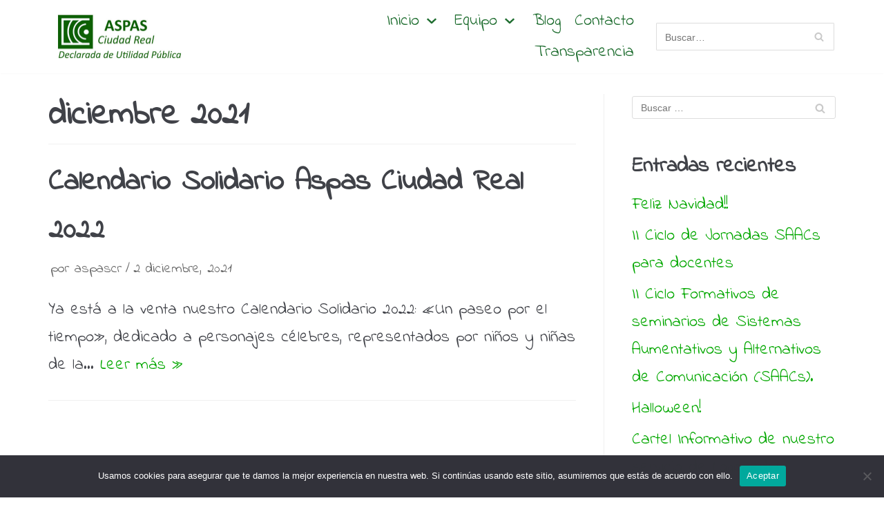

--- FILE ---
content_type: text/css
request_url: http://aspascr.org/wp-content/themes/neve/style.min.css?ver=2.7.4
body_size: 47812
content:
@charset "UTF-8";.btn,.button,.wp-block-button a,button,input[type=button],input[type=submit]{font-size:.8em;font-weight:600;padding:8px 12px;transition:all .15s ease-in-out;text-align:center;vertical-align:middle;border:1px solid transparent;border-radius:3px;text-transform:uppercase;cursor:pointer;line-height:normal;font-family:inherit}.btn:hover,.button:hover,.wp-block-button a:hover,button:hover,input:hover[type=button],input:hover[type=submit]{text-decoration:none;opacity:.9}#comments input[type=submit],.button.button-secondary,.wp-block-button.is-style-outline .wp-block-button__link,.wp-block-button.is-style-secondary .wp-block-button__link{border:1px solid;background-color:transparent;font-weight:600;color:#676767}#comments input:hover[type=submit],.button.button-secondary:hover,.wp-block-button.is-style-outline .wp-block-button__link:hover,.wp-block-button.is-style-secondary .wp-block-button__link:hover{background:0 0}.btn,.button.button-primary,button,input[type=button],input[type=submit]{background-color:#0366d6;color:#fff}.btn:hover,.button.button-primary:hover,button:hover,input:hover[type=button],input:hover[type=submit]{text-decoration:none;background-color:#0366d6;color:#fff;opacity:.9}.nv-html-content p,blockquote,body,dd,dl,dt,fieldset,figure,h1,h2,h3,h4,h5,h6,hr,html,iframe,legend,li,ol,p,pre,textarea,ul{margin:0;padding:0}h1,h2,h3,h4,h5,h6{font-size:100%;font-weight:400}ul{list-style:none}button,input,select,textarea{margin:0}html{box-sizing:border-box;-ms-overflow-style:scrollbar}*,:after,:before{box-sizing:border-box;-webkit-box-sizing:border-box}audio,embed,img,object,video{height:auto;max-width:100%}iframe{border:0;max-width:100%}table{border-collapse:collapse;border-spacing:0}td,th{padding:0;text-align:left}abbr,acronym{text-decoration:none}mark{background-color:transparent}.container{width:100%;padding-right:15px;padding-left:15px;margin-right:auto;margin-left:auto}.w-100{width:100%}.container-fluid{width:100%;margin-right:auto;margin-left:auto}.container-fluid>div{margin:0 -15px}body.nv-empty-sidebar{width:100%;max-width:100vw;padding:0;margin:auto}.row{display:flex;flex-wrap:wrap;margin-right:-15px;margin-left:-15px}.col,.col-1,.col-10,.col-11,.col-12,.col-2,.col-3,.col-4,.col-5,.col-6,.col-7,.col-8,.col-9,.col-auto,.col-md,.col-md-1,.col-md-10,.col-md-11,.col-md-12,.col-md-2,.col-md-3,.col-md-4,.col-md-5,.col-md-6,.col-md-7,.col-md-8,.col-md-9,.col-md-auto,.col-sm,.col-sm-1,.col-sm-10,.col-sm-11,.col-sm-12,.col-sm-2,.col-sm-3,.col-sm-4,.col-sm-5,.col-sm-6,.col-sm-7,.col-sm-8,.col-sm-9,.col-sm-auto{position:relative;width:100%;min-height:1px;padding-right:15px;padding-left:15px}.col{flex-basis:auto;flex-grow:1;max-width:100%;margin-left:auto;margin-right:auto}.col-auto{flex:0 0 auto;width:auto;max-width:none}.col-1{flex:0 0 8.3333333333%;max-width:8.3333333333%}.col-2{flex:0 0 16.6666666667%;max-width:16.6666666667%}.col-3{flex:0 0 25%;max-width:25%}.col-4{flex:0 0 33.3333333333%;max-width:33.3333333333%}.col-5{flex:0 0 41.6666666667%;max-width:41.6666666667%}.col-6{flex:0 0 50%;max-width:50%}.col-7{flex:0 0 58.3333333333%;max-width:58.3333333333%}.col-8{flex:0 0 66.6666666667%;max-width:66.6666666667%}.col-9{flex:0 0 75%;max-width:75%}.col-10{flex:0 0 83.3333333333%;max-width:83.3333333333%}.col-11{flex:0 0 91.6666666667%;max-width:91.6666666667%}.col-12{flex:0 0 100%;max-width:100%}.offset-1{margin-left:8.3333333333%}.offset-2{margin-left:16.6666666667%}.offset-3{margin-left:25%}.offset-4{margin-left:33.3333333333%}.offset-5{margin-left:41.6666666667%}.offset-6{margin-left:50%}.offset-7{margin-left:58.3333333333%}.offset-8{margin-left:66.6666666667%}.offset-9{margin-left:75%}.offset-10{margin-left:83.3333333333%}.offset-11{margin-left:91.6666666667%}html{font-size:100%;overflow-x:hidden;-webkit-tap-highlight-color:transparent;-webkit-font-smoothing:antialiased;-moz-osx-font-smoothing:grayscale}body{font-family:Graphik,-apple-system,BlinkMacSystemFont,Segoe UI,Helvetica,Arial,sans-serif;color:#404248;line-height:1.68421;overflow-x:hidden;direction:ltr;background-color:#fff}h1,h2,h3,h4,h5,h6{text-transform:none;letter-spacing:0;font-family:Graphik,-apple-system,BlinkMacSystemFont,Segoe UI,Helvetica,Arial,sans-serif;line-height:1.68421;margin-bottom:.8rem;font-weight:600}p{margin-bottom:20px}a{cursor:pointer;color:#0366d6;text-decoration:none}a:focus,a:hover{text-decoration:underline;color:#0366d6}.screen-reader-text{display:none}ins{text-decoration:none}body{font-size:16px}h1{font-size:1.5em}h2{font-size:1.3em}h3{font-size:1.1em}h4{font-size:1em}h5{font-size:.75em}h6{font-size:.75em}.show-on-focus{position:absolute;width:1px;height:1px;margin:0;overflow:hidden;clip:rect(1px,1px,1px,1px);top:0;left:0}.show-on-focus:focus{z-index:20;width:auto;height:auto;clip:auto}a.neve-skip-link{background-color:#24292e;color:#fff;padding:10px 20px}a.neve-skip-link:focus{color:#fff}.admin-bar a.neve-skip-link{top:32px}.nv-comment-content a,.nv-content-wrap a:not(.button):not(.wp-block-file__button){text-decoration:underline}.nv-comment-content a:hover,.nv-content-wrap a:not(.button):not(.wp-block-file__button):hover{text-decoration:none}.comments-area a,.nv-comment-content .edit-reply a{text-decoration:none}.comments-area a:hover,.nv-comment-content .edit-reply a:hover{text-decoration:underline}.nv-icon{fill:currentColor}.nv-search{display:flex}.cart-icon-wrapper{display:flex;align-items:flex-end}.alignfull{width:100vw;max-width:100vw;margin-left:calc(50% - 50vw);padding:0 15px}.alignwide{width:70vw;max-width:70vw;margin-left:calc(50% - 35vw)}body.nv-sidebar-left .alignfull,body.nv-sidebar-left .alignwide,body.nv-sidebar-right .alignfull,body.nv-sidebar-right .alignwide{max-width:100%;margin-left:auto}.has-neve-body-font-size{font-size:1.5em}.has-neve-h-1-font-size{font-size:1.3em}.has-neve-h-2-font-size{font-size:1.1em}.has-neve-h-3-font-size{font-size:1em}.has-neve-h-4-font-size{font-size:.75em}.has-neve-h-5-font-size{font-size:.75em}blockquote.wp-block-quote.is-style-large p{font-size:1.75em}blockquote.wp-block-quote.is-style-large cite{font-size:.95em}.wp-block-pullquote blockquote{margin:1em auto}.wp-block-pullquote blockquote p{font-size:2em;margin-bottom:20px}.wp-block-pullquote blockquote::after,.wp-block-pullquote blockquote::before{display:none}.wp-block-pullquote blockquote cite{font-size:.85em}.wp-block-pullquote.is-style-solid-color blockquote p{font-size:2em}.wp-block-pullquote:not(.is-style-solid-color){border-top:4px solid;border-bottom:4px solid}.wp-block-pullquote:not(.is-style-solid-color) blockquote cite{text-transform:uppercase}.wp-block-table{width:100%}.wp-block-separator{display:block;margin:40px auto;width:100px;border:none;background-color:#8f98a1;height:2px}.wp-block-separator.is-style-wide{height:1px}.wp-block-separator.is-style-dots{height:auto}.wp-block-separator.is-style-dots,.wp-block-separator.is-style-wide{width:100%}.wp-block-verse{background-color:inherit;font-family:inherit;font-size:inherit;font-style:italic;border:unset}.wp-block-code code{background-color:inherit}.wp-block-button a{text-decoration:none!important}.nv-content-wrap ul.blocks-gallery-grid{padding:0}.has-white-color{color:#fff!important}.has-black-color{color:#000!important}.has-white-background-color{background-color:#fff!important}.has-black-background-color{background-color:#000!important}.hidden-on-mobile{display:none}.hidden-on-tablet{display:initial}.show-on-desktop{display:none}.nv-top-bar a{font-weight:500}.site-logo{align-items:center;display:flex;padding:10px 0}.site-logo amp-img img{max-height:60px}.site-logo .brand{display:flex;flex-direction:column;justify-content:center}.site-logo .title-with-logo{display:flex;flex-direction:row;align-items:center}.site-logo .title-with-logo>div:first-child,.site-logo .title-with-logo>img:first-child{margin-right:10px}.site-logo h1,.site-logo p{font-family:inherit;font-size:1.25em;margin-bottom:0;font-weight:600}.site-logo small{width:100%;display:block}.site-logo a{color:#404248;display:inline}.site-logo a:hover{color:#404248;text-decoration:none;opacity:.9}.nv-navbar{background-color:#fff}.primary-menu-ul{overflow-y:auto;transition:all .3s ease;margin-bottom:0}.primary-menu-ul a{color:#404248;width:100%;display:flex;align-items:center;position:relative}.primary-menu-ul li{cursor:pointer;width:100%;display:block;position:relative}.primary-menu-ul li a .nv-icon svg{fill:currentColor}.primary-menu-ul .amp-caret-wrap{z-index:1000;right:0;position:absolute;top:5px}.primary-menu-ul .amp-caret-wrap svg{fill:currentColor;width:1em}.primary-menu-ul .amp-desktop-caret-wrap{display:none}.navbar-toggle-wrapper,.site-logo{flex:1 auto}.navbar-toggle-wrapper{justify-content:flex-end;display:flex}.primary-menu-ul .sub-menu{max-height:0;overflow:hidden;padding-left:20px;transition:all .3s ease;border-left:1px solid #f0f0f0}.primary-menu-ul .caret-wrap.dropdown-open+.sub-menu,.primary-menu-ul .dropdown-open.sub-menu{max-height:2000px;transition:all .3s ease;opacity:1;visibility:visible}.nv-nav-wrap{min-height:1px;display:flex;flex-direction:column;justify-content:space-between}.caret{padding:5px;display:flex;align-items:center}.caret svg{fill:currentColor}.dropdown-open.caret-wrap>.caret svg{transform:rotate(-180deg)}.caret-wrap{border-color:transparent;margin-left:auto}ul[id^=nv-primary-navigation] .current-menu-item>a{color:#0366d6}ul[id^=nv-primary-navigation] i{font-size:inherit;line-height:inherit;width:20px}.nv-search-icon-component{display:flex}.hfg-item-last:not(.hfg-item-first) .menu-item-nav-search.minimal .nv-nav-search{left:unset;right:0}.primary-menu-ul li.menu-item-nav-search{display:flex;align-items:center}.menu-item-nav-search{flex-grow:0}.menu-item-nav-search .search-form input[type=submit]:hover{background-color:transparent}.menu-item-nav-search .close-responsive-search{background-color:transparent!important;border:none!important}.menu-item-nav-search .close-responsive-search svg{min-width:25px;min-height:25px}.menu-item-nav-search.minimal{position:relative}.menu-item-nav-search.minimal .nv-nav-search{right:auto;left:0;top:100%}.menu-item-nav-search.floating .nv-nav-search{position:fixed;top:-100%;left:0;display:flex;align-items:center}.menu-item-nav-search.floating .nv-search-icon-wrap{display:none}.menu-item-nav-search.floating .form-wrap{flex-grow:1;margin-right:20px}.menu-item-nav-search.floating .form-wrap form{width:100%}.menu-item-nav-search.floating .close-responsive-search{display:flex;align-items:center}.menu-item-nav-search.floating.active .nv-nav-search{top:0}.menu-item-nav-search.floating .search-form input[type=search]{width:100%}.menu-item-nav-search.canvas .nv-nav-search{position:fixed;top:0;bottom:0;width:100%;display:flex;justify-content:center;align-items:center;background-color:#fff}.menu-item-nav-search.canvas .nv-nav-search .close-container{position:absolute;top:60px;text-align:right}.menu-item-nav-search.canvas .nv-nav-search .search-submit{display:block}.menu-item-nav-search.canvas .nv-nav-search .form-wrap{position:absolute}.menu-item-nav-search.canvas .nv-nav-search form{position:relative}.menu-item-nav-search.canvas .nv-nav-search form input[type=search]{width:100%}.menu-item-nav-search{cursor:pointer;outline:0}.menu-item-nav-search>a{display:flex;align-items:center}.nv-nav-search{visibility:hidden;opacity:0;transition:all .3s ease;position:absolute;right:0;width:auto;background:#fff;padding:10px 20px;border-top:1px solid #f0f0f0;cursor:default;z-index:100;-webkit-box-shadow:0 2px 5px rgba(0,0,0,.1);-moz-box-shadow:0 2px 5px rgba(0,0,0,.1);box-shadow:0 2px 5px rgba(0,0,0,.1)}.menu-item-nav-search.active .nv-nav-search{opacity:1;visibility:visible}.nv-nav-search form{display:block}.nv-nav-search form label{display:inline;margin:0}.nv-nav-search form label input{width:200px;margin:0}.nav-clickaway-overlay{position:fixed;width:100%;left:0;right:0;top:0;z-index:90;height:100vh}.nv-nav-wrap .neve-mega-menu>.sub-menu{cursor:default}.nv-nav-wrap .neve-mega-menu>.sub-menu>.sub-menu{opacity:1;visibility:visible;cursor:default}.nv-nav-wrap .neve-mega-menu .sub-menu .sub-menu{max-height:none}.nv-nav-wrap .neve-mega-menu .neve-mm-col{text-align:left;cursor:default}.nv-nav-wrap .neve-mega-menu .neve-mm-col .sub-menu{border:none;padding-left:0}.nv-nav-wrap .neve-mega-menu .neve-mm-col .sub-menu .sub-menu{left:0;top:100%}.nv-nav-wrap .neve-mega-menu .neve-mm-col .sub-menu .sub-menu li{padding:0 12px;border-bottom:1px solid #f0f0f0!important}.nv-nav-wrap .neve-mega-menu .neve-mm-heading{opacity:.75;font-size:1.1em;cursor:default}.nv-nav-wrap .neve-mega-menu .neve-mm-heading a,.nv-nav-wrap .neve-mega-menu .neve-mm-heading span{font-weight:700;text-transform:uppercase;display:flex;align-items:center}.nv-nav-wrap .neve-mega-menu .neve-mm-heading i{margin-right:10px}.nv-nav-wrap .neve-mega-menu a{display:flex;align-items:center}.nv-nav-wrap .neve-mega-menu a i{margin-right:10px}.nv-nav-wrap .neve-mega-menu .neve-mm-divider{height:1px;margin:10px auto;width:100%;background-color:#c9c9c9;padding:0;cursor:default}.nv-nav-wrap .neve-mega-menu .neve-mm-description{text-align:left;justify-content:flex-start}.neve-mm-description{font-size:.8em;padding:0 0 7px;opacity:.9;width:100%;display:flex;text-align:center}footer{background-color:#fff}.footer-menu{display:flex;flex-wrap:wrap;justify-content:center}.hfg-item-center .footer-menu li:not(:last-child),.hfg-item-left .footer-menu li:not(:last-child){margin-right:20px}.hfg-item-right .footer-menu li:not(:first-child){margin-left:20px}.wrapper{display:flex;min-height:100vh;flex-direction:column}body>.wrapper:not(.et-fb-iframe-ancestor){overflow:hidden}.neve-main{flex:1 auto;min-height:1px}.archive-container{padding-top:20px}.nv-page-title-wrap.nv-big-title .nv-page-title{padding-bottom:10px;border-bottom:1px solid #f0f0f0;margin-bottom:20px}.nv-page-title-wrap.nv-big-title .nv-page-title h1{line-height:1.3em;margin-bottom:0}.nv-page-title-wrap.nv-big-title .nv-page-title h1+p{margin-bottom:0}.nv-content-none-wrap{margin-bottom:60px}input[type=color],input[type=date],input[type=datetime-local],input[type=datetime],input[type=email],input[type=month],input[type=number],input[type=password],input[type=search],input[type=tel],input[type=text],input[type=time],input[type=url],input[type=week],textarea{display:inline-block;font-size:14px;padding:7px 12px;background-color:transparent;color:#333;border:1px solid #ddd;border-radius:3px;transition:all .3s ease;-webkit-appearance:none;-moz-appearance:none;appearance:none}input[type=color],select{display:inline-block;font-size:14px;padding:7px 12px;background-color:transparent;color:#333;border:1px solid #ddd;border-radius:3px;transition:all .3s ease}button,input,select,textarea{line-height:inherit;-webkit-box-sizing:border-box;-moz-box-sizing:border-box;box-sizing:border-box}select{height:35px}label{display:inline-block;margin-bottom:10px}fieldset{border:0;margin:20px 0}fieldset legend{font-size:.9em;margin-bottom:10px}fieldset input[type=password],fieldset input[type=search],fieldset input[type=text],fieldset textarea{width:100%}.nv-seach-form-wrap{width:100%;border-top:1px solid #f0f0f0;padding-top:20px;display:flex;align-items:center;justify-content:center}.nv-seach-form-wrap .search-form{display:inline-block}.nv-seach-form-wrap .search-form input[type=submit]{margin-left:10px}.search-form label{margin-bottom:0}.search-form,.woocommerce-product-search{position:relative}.search-form label,.woocommerce-product-search label{display:inline}.search-form .nv-search-icon-wrap,.woocommerce-product-search .nv-search-icon-wrap{position:absolute;top:0;right:0;height:100%;width:45px;min-width:45px;z-index:3;cursor:pointer;pointer-events:none;color:#c9c9c9;display:flex;align-items:center;justify-content:center;line-height:0}.search-form .nv-search-icon-wrap .nv-icon svg,.woocommerce-product-search .nv-search-icon-wrap .nv-icon svg{fill:#c9c9c9}.search-form input[type=search],.woocommerce-product-search input[type=search]{width:100%;padding:8px 45px 7px 12px}.search-form button[type=submit],.search-form input[type=submit],.woocommerce-product-search button[type=submit],.woocommerce-product-search input[type=submit]{top:0;right:0;bottom:0;position:absolute;color:transparent;background:0 0;z-index:2;min-width:45px;width:45px;border:0;padding:8px 12px 7px;border-radius:0}.search-form button[type=submit]:hover,.search-form input[type=submit]:hover,.woocommerce-product-search button[type=submit]:hover,.woocommerce-product-search input[type=submit]:hover{background-color:#eee}.nv-nav-search .search-form input[type=search]{width:200px}.nv-meta-list{padding-bottom:10px;width:100%}.nv-meta-list li{display:inline;color:#676767;font-size:.85em}.nv-meta-list li:not(:last-child):after{content:'/';padding:0 5px;color:#676767}.nv-meta-list a,.nv-meta-list a:hover{color:#676767}.nv-meta-list .posted-on .updated{display:none}.nv-meta-list .meta.author .photo{width:20px;height:20px;border-radius:50%;transform:translateY(30%)}.nv-meta-list .meta.author .author-name{margin-left:3px}.entry-title{word-wrap:break-word}.entry-title a{color:#404248}.entry-title a:focus,.entry-title a:hover{opacity:.9;color:#404248}.nv-shadow-1 .nv-post-thumbnail-wrap{box-shadow:0 1px 3px -2px rgba(0,0,0,.12),0 1px 2px rgba(0,0,0,.1)}.nv-shadow-2 .nv-post-thumbnail-wrap{box-shadow:0 3px 6px -5px rgba(0,0,0,.1),0 4px 8px rgba(0,0,0,.1)}.nv-shadow-3 .nv-post-thumbnail-wrap{box-shadow:0 10px 20px rgba(0,0,0,.1),0 4px 8px rgba(0,0,0,.1)}.nv-shadow-4 .nv-post-thumbnail-wrap{box-shadow:0 14px 28px rgba(0,0,0,.12),0 10px 10px rgba(0,0,0,.12)}.nv-shadow-5 .nv-post-thumbnail-wrap{box-shadow:0 16px 38px -12px rgba(0,0,0,.56),0 4px 25px 0 rgba(0,0,0,.12),0 8px 10px -5px rgba(0,0,0,.2)}.nv-post-thumbnail-wrap amp-img{display:inline-block}.nv-post-thumbnail-wrap a{transition:all .3s ease}.nv-post-thumbnail-wrap a:hover{opacity:.95}.nv-post-thumbnail-wrap img{height:auto}.posts-wrapper>article{margin-bottom:30px}.layout-grid .content>.blog-entry-title{margin-bottom:0}.blog-entry-title{word-wrap:break-word}.article-content-col{width:100%}.article-content-col .content{width:100%;padding-bottom:30px;border-bottom:1px solid #f0f0f0;display:flex;flex-direction:column}.article-content-col .content .button{display:inline-block;align-self:flex-start}.bypostauthor{display:block}.nv-index-posts .posts-wrapper{display:flex;flex-wrap:wrap;box-sizing:content-box}.nv-index-posts .page-numbers{display:flex;flex-wrap:wrap;padding-left:0;list-style-type:none;justify-content:center;margin:10px auto}.nv-index-posts .page-numbers>li:not(:last-child){padding-right:10px}.nv-index-posts .page-numbers>li:not(:first-child){padding-left:10px}.layout-grid .content>*{margin:0 0 10px}.layout-grid .content>:last-child{margin-bottom:0}.layout-grid .content>:first-child{margin-top:0}.layout-grid .content>.nv-meta-list{margin-top:0}.layout-grid .content .excerpt-wrap>:last-child{margin-bottom:0}.nv-non-grid-article .non-grid-content{display:flex;flex-direction:column}.nv-non-grid-article .non-grid-content>*{margin:0 0 10px}.nv-non-grid-article .non-grid-content>:last-child{margin-bottom:0}.nv-non-grid-article .non-grid-content>.nv-meta-list{margin-top:0}.nv-non-grid-article .non-grid-content .blog-entry-title{margin-bottom:0}article{word-break:break-word}.sticky{display:inherit}.nv-loader{height:50px;width:50px;border-radius:50%;border:2px solid #0366d6;border-left:1px solid transparent!important;-webkit-animation:spin 1s ease infinite;-moz-animation:spin 1s ease infinite;animation:spin 1s ease infinite;margin:0 auto;display:none}@-moz-keyframes spin{100%{-moz-transform:rotate(360deg)}}@-webkit-keyframes spin{100%{-webkit-transform:rotate(360deg)}}@keyframes spin{100%{-webkit-transform:rotate(360deg);transform:rotate(360deg)}}.layout-grid>.article-content-col,.layout-grid>.article-content-col .content{height:100%}.layout-alternative,.layout-default{display:flex;align-items:flex-end}.layout-alternative .nv-post-thumbnail-wrap,.layout-default .nv-post-thumbnail-wrap{margin-bottom:10px}.page .nv-page-title-wrap{margin-top:30px}.page .nv-sidebar-wrap,.single .nv-sidebar-wrap{margin-top:30px}.nv-single-post-wrap .entry-header,.nv-single-post-wrap .nv-content-wrap,.nv-single-post-wrap .nv-post-navigation,.nv-single-post-wrap .nv-tags-list,.nv-single-post-wrap .nv-thumb-wrap{margin-bottom:20px}.nv-single-post-wrap .entry-header:first-child,.nv-single-post-wrap .nv-content-wrap:first-child,.nv-single-post-wrap .nv-post-navigation:first-child,.nv-single-post-wrap .nv-tags-list:first-child,.nv-single-post-wrap .nv-thumb-wrap:first-child{margin-top:30px}.single-post-container .title{margin-bottom:0}.attachment-neve-blog{display:flex}.nv-post-navigation{display:flex;justify-content:space-between}.nv-post-navigation .next a:hover,.nv-post-navigation .previous a:hover{text-decoration:none}.nv-post-navigation .next a:hover span:not(.nav-direction),.nv-post-navigation .previous a:hover span:not(.nav-direction){text-decoration:underline}.nv-post-navigation .next .nav-direction,.nv-post-navigation .previous .nav-direction{color:#676767;display:flex;flex-direction:column;font-size:.8em;text-transform:uppercase}.nv-post-navigation .next{margin-left:auto;text-align:right}.post-pages-links{display:flex;list-style-type:none}.post-pages-links>a:not(:last-child) span,.post-pages-links>span{padding-right:20px}.post-password-form{margin-bottom:40px;text-align:center}.post-password-form input[type=submit]{height:39px;margin-left:10px}.post-password-form label{margin-bottom:0}.post-password-form p{display:flex;justify-content:center;align-items:center}.post-password-form label>input{margin-left:10px}.nv-tags-list{font-size:.85em}.nv-tags-list span{margin-right:10px}.nv-tags-list a{display:inline-block;padding:2px 10px;transition:all .3s ease;border-radius:3px;margin-bottom:10px;margin-right:10px;border:1px solid #0366d6;color:#0366d6}.nv-tags-list a:hover{background:#0366d6;border-color:#0366d6;color:#fff}#comments{border-top:1px solid #f0f0f0;margin-top:10px}#comments ol{list-style:none}#comments ol>ol{padding-left:10px}#comments .nv-content-wrap ol{list-style-type:decimal}#comments .nv-comments-list>li{padding:10px 0 0}#comments .children>li{margin-top:20px;padding-top:20px}#comments .edit-reply{margin-top:20px;display:flex;justify-content:space-between;font-size:.85em}#comments .edit-reply .nv-reply-link{margin-left:auto}.nv-comments-list{padding-bottom:20px}.nv-comments-title-wrap{margin:40px 0 60px}.nv-comment-article{padding-bottom:20px;border-bottom:1px solid #f0f0f0}.nv-comment-header{display:flex;align-items:center;text-transform:none;font-style:normal;font-size:.85em;margin-bottom:20px}.nv-comment-header .comment-author{display:flex;flex-direction:column}.nv-comment-avatar{margin-right:20px}.nv-comment-avatar>img{float:left;border-radius:50%}.comment-author .author{font-weight:700;text-transform:uppercase}#comments input:not([type=submit]):not([type=checkbox]){width:100%}#comments textarea{width:100%;max-width:100%;min-width:100%}#comments .comment-respond{margin:40px 0}#comments .comment-reply-title{margin-bottom:5px}#comments .comment-reply-title small{float:right}.comment-form{display:grid;grid-column-gap:20px;grid-row-gap:20px}.comment-form>p:not(.comment-notes){margin-bottom:0}.comment-form label{margin-bottom:10px;display:inline-block}.comment-form .form-submit{margin-top:10px}.pingback{border-bottom:1px solid #f0f0f0}.pingback .edit-link{display:block;font-size:.85em;margin-top:20px}.comment-form-cookies-consent{display:flex;align-items:center}.comment-form-cookies-consent input{margin-right:10px}.comment-form-cookies-consent label{margin-bottom:0}.nv-iframe-embed{position:relative;padding-bottom:56.25%;padding-top:25px;height:0}.nv-iframe-embed iframe{position:absolute;top:0;left:0;width:100%;height:100%}blockquote{margin:40px 0}blockquote p{font-size:1.1em}blockquote cite{padding-top:20px;display:block;color:#676767;font-style:normal;font-size:.95em}blockquote:after,blockquote:before{height:3px;width:60px;background-color:#c9c9c9;content:" ";display:block}blockquote:before{margin:0 auto 40px}blockquote:after{margin:40px auto 0}blockquote>*{margin-bottom:0}table{width:100%;margin:20px 0}table td,table th{padding:10px;border-bottom:1px solid #f0f0f0}p code{background:#d0effb;border-radius:5px;border:1px solid #f0f0f0;padding:0 3px}pre{display:block;padding:20px;background:#fbfbfb;border-radius:5px;border:1px solid #f0f0f0;margin:20px 0;white-space:pre-wrap;font-size:.9em;line-height:2em}.excerpt-wrap:after,.nv-content-wrap:after{content:"";clear:both;display:table}.excerpt-wrap ul,.nv-content-wrap ul{list-style-type:circle}.excerpt-wrap>ol,.excerpt-wrap>ul,.nv-content-wrap>ol,.nv-content-wrap>ul{margin:20px 0}.excerpt-wrap ol,.excerpt-wrap ul,.nv-content-wrap ol,.nv-content-wrap ul{padding-left:20px}.excerpt-wrap ol li,.excerpt-wrap ul li,.nv-content-wrap ol li,.nv-content-wrap ul li{margin-top:10px}.excerpt-wrap dt,.nv-content-wrap dt{font-weight:600;display:block}.alignleft{float:left;margin:16px 16px 16px 0}.alignright{float:right;margin:16px 0 16px 16px}.aligncenter{display:block;text-align:center;margin:0 auto}.wp-caption{max-width:100%}.wp-caption-text{text-align:center;font-size:.8em;font-weight:500}.twitter-tweet.twitter-tweet-rendered{padding:20px 0;margin:auto}hr{border:0;height:0;border-top:1px solid #f0f0f0;margin:10px 0;display:inline-block;width:100%}audio{display:flex;height:50px}.gallery-columns-1 .gallery-item{width:100%;max-width:100%}.gallery-columns-2 .gallery-item{max-width:48%;width:48%}.gallery-columns-3 .gallery-item{max-width:31.3333333333%;width:31.3333333333%}.gallery-columns-4 .gallery-item{max-width:23%;width:23%}.gallery-columns-5 .gallery-item{max-width:18%;width:18%}.gallery-columns-6 .gallery-item{max-width:14.6666666667%;width:14.6666666667%}.gallery-columns-7 .gallery-item{max-width:12.2857142857%;width:12.2857142857%}.gallery-columns-8 .gallery-item{max-width:10.5%;width:10.5%}.gallery-columns-9 .gallery-item{max-width:9.1111111111%;width:9.1111111111%}.gallery{display:flex;flex-wrap:wrap;justify-content:space-between}.gallery-item{display:inline-block;text-align:center;vertical-align:top}.nv-content-wrap ul.wp-block-gallery{padding-left:0}.gallery-caption{box-sizing:border-box}.nv-sidebar-wrap{margin-bottom:40px}.widget{word-break:break-word;padding-bottom:20px;margin-bottom:20px}.widget select{max-width:100%;width:100%}.widget p.widget-title{margin-bottom:10px;font-weight:600;font-size:1.25em}.widget:last-child{border:none;margin:0;padding:0}.widget ul{padding:0}.widget ul ul{padding-left:10px;border-left:1px solid #f0f0f0}.widget ul li{margin-top:5px}.widget_media_image img{width:100%}.neve-breadcrumbs-wrapper{margin-bottom:0}.neve-breadcrumbs-wrapper a{color:#676767}@media (min-width:576px){.container{max-width:540px}.col-sm{flex-basis:0;flex-grow:1;max-width:100%}.col-sm-auto{flex:0 0 auto;width:auto;max-width:none}.col-sm-1{flex:0 0 8.3333333333%;max-width:8.3333333333%}.col-sm-2{flex:0 0 16.6666666667%;max-width:16.6666666667%}.col-sm-3{flex:0 0 25%;max-width:25%}.col-sm-4{flex:0 0 33.3333333333%;max-width:33.3333333333%}.col-sm-5{flex:0 0 41.6666666667%;max-width:41.6666666667%}.col-sm-6{flex:0 0 50%;max-width:50%}.col-sm-7{flex:0 0 58.3333333333%;max-width:58.3333333333%}.col-sm-8{flex:0 0 66.6666666667%;max-width:66.6666666667%}.col-sm-9{flex:0 0 75%;max-width:75%}.col-sm-10{flex:0 0 83.3333333333%;max-width:83.3333333333%}.col-sm-11{flex:0 0 91.6666666667%;max-width:91.6666666667%}.col-sm-12{flex:0 0 100%;max-width:100%}}@media (min-width:769px){.col-md{flex-basis:0;flex-grow:1;max-width:100%}.col-md-auto{flex:0 0 auto;width:auto;max-width:none}.col-md-1{flex:0 0 8.3333333333%;max-width:8.3333333333%}.col-md-2{flex:0 0 16.6666666667%;max-width:16.6666666667%}.col-md-3{flex:0 0 25%;max-width:25%}.col-md-4{flex:0 0 33.3333333333%;max-width:33.3333333333%}.col-md-5{flex:0 0 41.6666666667%;max-width:41.6666666667%}.col-md-6{flex:0 0 50%;max-width:50%}.col-md-7{flex:0 0 58.3333333333%;max-width:58.3333333333%}.col-md-8{flex:0 0 66.6666666667%;max-width:66.6666666667%}.col-md-9{flex:0 0 75%;max-width:75%}.col-md-10{flex:0 0 83.3333333333%;max-width:83.3333333333%}.col-md-11{flex:0 0 91.6666666667%;max-width:91.6666666667%}.col-md-12{flex:0 0 100%;max-width:100%}h1{font-size:2em}h2{font-size:1.75em}h3{font-size:1.5em}h4{font-size:1.25em}h5{font-size:1em}h6{font-size:1em}.has-neve-body-font-size{font-size:16px}.has-neve-h-1-font-size{font-size:2em}.has-neve-h-2-font-size{font-size:1.75em}.has-neve-h-3-font-size{font-size:1.5em}.has-neve-h-4-font-size{font-size:1.25em}.has-neve-h-5-font-size{font-size:1em}.has-neve-h-6-font-size{font-size:1em}#comments .nv-comments-list>li{margin-top:20px}#comments ol>ol{padding-left:20px}#comments .comment-form{grid-template-columns:repeat(3,1fr)}#comments .comment-form>:not(.comment-form-author):not(.comment-form-url):not(.comment-form-email){grid-column:span 3}#comments .form-submit{align-items:center;justify-content:flex-end;display:flex;margin-top:0}.hidden-on-mobile{display:initial}.hidden-on-tablet{display:none}}@media (min-width:960px){.neve-main>.container .col{max-width:70%}.neve-main>.container>.row{flex-wrap:nowrap}.nv-empty-sidebar .neve-main>.container .col{max-width:100%}.hfg-item-center #secondary-menu li:not(:last-of-type),.hfg-item-left #secondary-menu li:not(:last-of-type){margin-right:20px}.hfg-item-right #secondary-menu li:not(:first-of-type){margin-left:20px}.hfg-item-center .header--row .primary-menu-ul li:not(:last-child),.hfg-item-left .header--row .primary-menu-ul li:not(:last-child){margin-right:20px}.hfg-item-right .header--row .primary-menu-ul li:not(:first-child){margin-left:20px}.row .nv-nav-wrap{flex-direction:row;align-items:center;padding-bottom:0}.row .primary-menu-ul .amp-caret-wrap{display:none}.row .primary-menu-ul .amp-desktop-caret-wrap{display:block}.row .primary-menu-ul{display:flex;flex-wrap:wrap;padding-left:0;list-style-type:none;overflow-y:inherit;max-height:inherit;margin-left:auto}.row .primary-menu-ul>li{width:inherit;padding:10px 0}.row .primary-menu-ul>li>a{display:flex;align-items:center;justify-content:center;height:100%}.row .primary-menu-ul>li li a{position:relative}.row .primary-menu-ul li:focus>a,.row .primary-menu-ul li:hover>a{color:#0366d6;text-decoration:none}.row .primary-menu-ul .sub-menu{-webkit-box-shadow:0 2px 5px rgba(0,0,0,.1);-moz-box-shadow:0 2px 5px rgba(0,0,0,.1);box-shadow:0 2px 5px rgba(0,0,0,.1);max-height:inherit;padding:0;top:100%;background:#fff;border-left:none;border-top:1px solid #f0f0f0;position:absolute;overflow:visible;z-index:100;opacity:0;visibility:hidden}.row .primary-menu-ul .sub-menu.dropdown-open{opacity:1;visibility:visible}.row .primary-menu-ul .sub-menu .sub-menu{left:100%;right:auto;top:-1px}.row .primary-menu-ul .sub-menu li{display:flex;flex-direction:column;align-items:center;background-color:#fff;border:1px solid #f0f0f0;border-top:none;min-width:150px;cursor:default}.row .primary-menu-ul .sub-menu li a{display:flex;justify-content:center;align-items:center;white-space:nowrap;width:100%;padding:7px 14px}.row .primary-menu-ul .menu-item-has-children:focus-within>.sub-menu,.row .primary-menu-ul .menu-item-has-children:focus>.sub-menu,.row .primary-menu-ul .menu-item-has-children:hover>.sub-menu{display:block;visibility:visible;opacity:1}.row .primary-menu-ul .menu-item-has-children>a{display:flex;align-items:center}.row .primary-menu-ul>.menu-item-has-children>.sub-menu{right:0}.row .caret-wrap{position:relative;font-size:.65em;padding-left:0;margin-left:5px}.row .menu-item-has-children:last-child .caret{padding-right:0}.layout-alternative .nv-post-thumbnail-wrap,.layout-default .nv-post-thumbnail-wrap{margin-bottom:0}.layout-alternative .article-content-col .content,.layout-default .article-content-col .content{display:flex;align-items:center}.layout-default .article-content-col .content{flex-direction:row}.layout-alternative .article-content-col .content{flex-direction:row-reverse}.non-grid-content{display:flex;flex-direction:column;width:100%}.non-grid-content .button{align-self:flex-start}.nv-post-thumbnail-wrap~.default-layout-content{padding-left:20px}.nv-post-thumbnail-wrap~.alternative-layout-content{padding-right:20px}.layout-alternative .nv-post-thumbnail-wrap,.layout-default .nv-post-thumbnail-wrap{max-width:40%}article.layout-alternative:nth-child(even) .article-content-col .content{flex-direction:row}article.layout-alternative:nth-child(even) .article-content-col .content .nv-post-thumbnail-wrap~.alternative-layout-content{padding:0 0 0 40px}.non-grid-content>.entry-title{margin-top:0}.archive-container{padding-top:30px}.nv-content-none-wrap{margin-bottom:0}.nv-sidebar-wrap{max-width:30%}.nv-sidebar-wrap.nv-right{border-left:1px solid #f0f0f0}.nv-sidebar-wrap.nv-left{border-right:1px solid #f0f0f0}.nv-sidebar-wrap .row{flex-wrap:nowrap}.nv-index-posts:not(:only-child){padding-right:15px}.nv-sidebar-wrap.nv-left+.nv-index-posts:not(:only-child){padding-left:15px}.nv-index-posts,.nv-single-page-wrap,.nv-single-post-wrap{margin-bottom:40px}.nv-index-posts:not(:only-child),.nv-single-page-wrap:not(:only-child),.nv-single-post-wrap:not(:only-child){padding-right:40px}.nv-sidebar-wrap.nv-left+.nv-index-posts:not(:only-child),.nv-sidebar-wrap.nv-left+.nv-single-page-wrap:not(:only-child),.nv-sidebar-wrap.nv-left+.nv-single-post-wrap:not(:only-child){padding-right:15px;padding-left:40px}.nv-sidebar-wrap.nv-right{padding-left:40px}.nv-sidebar-wrap.nv-left{padding-right:40px}.nv-nav-wrap .primary-menu-ul:not(#nv-primary-navigation-sidebar) .neve-mega-menu{position:static}.nv-nav-wrap .primary-menu-ul:not(#nv-primary-navigation-sidebar) .neve-mega-menu>.sub-menu{width:950px;position:absolute;display:flex;padding:20px;left:25%;transform:translateX(-50%)}.nv-nav-wrap .primary-menu-ul:not(#nv-primary-navigation-sidebar) .neve-mega-menu>.sub-menu:not(.dropdown-open){pointer-events:none}.nv-nav-wrap .primary-menu-ul:not(#nv-primary-navigation-sidebar) .neve-mega-menu:focus-within>.sub-menu,.nv-nav-wrap .primary-menu-ul:not(#nv-primary-navigation-sidebar) .neve-mega-menu:focus>.sub-menu,.nv-nav-wrap .primary-menu-ul:not(#nv-primary-navigation-sidebar) .neve-mega-menu:hover>.sub-menu{opacity:1;visibility:visible;pointer-events:all}.nv-nav-wrap .primary-menu-ul:not(#nv-primary-navigation-sidebar) .neve-mega-menu li>a,.nv-nav-wrap .primary-menu-ul:not(#nv-primary-navigation-sidebar) .neve-mega-menu li>span{padding:7px 0;margin:0 14px}.nv-nav-wrap .primary-menu-ul:not(#nv-primary-navigation-sidebar) .neve-mega-menu .neve-mm-col>.sub-menu{visibility:visible;position:relative;left:initial;right:initial;opacity:1;box-shadow:none;display:flex;flex-direction:column;text-align:left;width:100%}.nv-nav-wrap .primary-menu-ul:not(#nv-primary-navigation-sidebar) .neve-mega-menu .neve-mm-col>.sub-menu a{white-space:normal;justify-content:flex-start}.nv-nav-wrap .primary-menu-ul:not(#nv-primary-navigation-sidebar) .neve-mega-menu .neve-mm-col{padding:0 10px;align-items:flex-start;border:none}.nv-nav-wrap .primary-menu-ul:not(#nv-primary-navigation-sidebar) .neve-mega-menu .neve-mm-col:not(:last-child){border-right:1px solid #f0f0f0}.nv-nav-wrap .primary-menu-ul:not(#nv-primary-navigation-sidebar) .neve-mega-menu .neve-mm-col>.sub-menu li:not(.neve-mm-divider){border:none}.neve-mm-description{justify-content:center;padding:0 12px 7px}.hidden-on-tablet{display:initial}.show-on-desktop{display:initial}}@media (min-width:1200px){.nv-nav-wrap .primary-menu-ul:not(#nv-primary-navigation-sidebar) .neve-mega-menu{position:static}.nv-nav-wrap .primary-menu-ul:not(#nv-primary-navigation-sidebar) .neve-mega-menu>.sub-menu{width:1170px}}.neve-main .elementor-text-editor ol,.neve-main .elementor-text-editor ul{padding-left:20px}.neve-main .elementor-text-editor ul{list-style:inherit}.site-header{position:relative}.site-header .hfg-container{display:flex;flex-direction:column;justify-content:center}.builder-item{margin-top:4px;margin-bottom:4px}@media (min-width:960px){.builder-item{margin-top:8px;margin-bottom:8px}}.page_header--row .page_header--row-inner,.page_header--row .page_header--row-inner .container .row{display:flex;align-items:center;position:relative}.page_header--row.layout-fullwidth .page_header--row-inner .container{max-width:100%!important}.page_header--row.layout-contained{max-width:1200px;margin:0 auto}.header--row .header--row-inner,.header--row .header--row-inner .container .row{display:flex;align-items:center;position:relative}.header--row.layout-fullwidth .header--row-inner .container{max-width:100%!important}.header--row.layout-contained{max-width:1200px;margin:0 auto}.footer--row .footer--row-inner,.footer--row .footer--row-inner .container .row{display:flex;align-items:center;position:relative}.footer--row.layout-fullwidth .footer--row-inner .container{max-width:100%!important}.footer--row.layout-contained{max-width:1200px;margin:0 auto}.hfg_header.site-header{-webkit-box-shadow:0 -1px 3px rgba(0,0,0,.1);-moz-box-shadow:0 -1px 3px rgba(0,0,0,.1);box-shadow:0 -1px 3px rgba(0,0,0,.1)}.hfg-is-group{display:flex;align-items:center}.hfg-is-group.hfg-item-right{justify-content:flex-end}.hfg-item-right{text-align:right}.hfg-item-right #secondary-menu,.hfg-item-right .builder-item--footer-menu,.hfg-item-right .component-wrap,.hfg-item-right .nv-nav-wrap,.hfg-item-right .nv-search-icon-component,.hfg-item-right .primary-menu-ul,.hfg-item-right .site-logo{justify-content:flex-end}.hfg-is-group.hfg-item-left{justify-content:flex-start}.hfg-item-left{text-align:left}.hfg-item-left #secondary-menu,.hfg-item-left .builder-item--footer-menu,.hfg-item-left .component-wrap,.hfg-item-left .nv-nav-wrap,.hfg-item-left .nv-search-icon-component,.hfg-item-left .primary-menu-ul,.hfg-item-left .site-logo{justify-content:flex-start}.hfg-is-group.hfg-item-center{justify-content:center}.hfg-item-center{text-align:center}.hfg-item-center #secondary-menu,.hfg-item-center .builder-item--footer-menu,.hfg-item-center .component-wrap,.hfg-item-center .nv-nav-wrap,.hfg-item-center .nv-search-icon-component,.hfg-item-center .primary-menu-ul,.hfg-item-center .site-logo{justify-content:center}.hfg-item-justify .button{flex-grow:1}.hfg-item-v-top{align-self:flex-start}.hfg-item-v-bottom{align-self:flex-end}.header-menu-sidebar{padding:0;position:fixed;width:100%;max-width:100%;top:0;z-index:999900;visibility:hidden}.header-menu-sidebar .builder-item-sidebar{padding:1.4em 1.5em;border-bottom:1px solid transparent}.header-menu-sidebar .builder-item-sidebar:last-of-type{border-bottom:none}.header-menu-sidebar .builder-item-sidebar.mobile-item--menu,.header-menu-sidebar .builder-item-sidebar.mobile-item--primary-menu,.header-menu-sidebar .builder-item-sidebar.mobile-item--secondary-menu{padding:0}.header-menu-sidebar .nav-menu-mobile .nav-toggle-icon{color:currentColor}.header-menu-sidebar .nav-menu-mobile .nav-toggle-icon:focus,.header-menu-sidebar .nav-menu-mobile .nav-toggle-icon:hover{background:rgba(0,0,0,.01)}.header-menu-sidebar-bg{position:relative;word-wrap:break-word;min-height:100%;display:block}.header-menu-sidebar-bg:before{content:"";position:absolute;top:0;bottom:0;left:0;right:0;display:block;min-height:100%}.header-menu-sidebar-inner{position:relative;word-wrap:break-word;min-height:100%;padding:1.2em 0;display:flex;flex-direction:column}.menu_sidebar_slide_left .header-menu-sidebar{box-shadow:0 0 10px 0 rgba(0,0,0,.4);width:360px;left:0;transform:translate3d(-100%,0,0);transition:transform .5s cubic-bezier(.79,.14,.15,.86)}.menu_sidebar_dropdown .header-menu-sidebar{position:relative;height:0;display:block;visibility:visible;z-index:999900;overflow:hidden}.menu_sidebar_dropdown .header-menu-sidebar .close-sidebar-panel{display:none}.menu_sidebar_dropdown .header-menu-sidebar-inner{max-width:48em;margin:0 auto}.menu_sidebar_dropdown .header-menu-sidebar-bg:before{box-shadow:inset 0 0 12px 0 rgba(0,0,0,.05)}.hiding-header-menu-sidebar.menu_sidebar_slide_left .header-menu-sidebar{height:100%;transform:translateX(-100%);transition:transform .5s cubic-bezier(.79,.14,.15,.86)}.hiding-header-menu-sidebar .header-menu-sidebar{visibility:visible}.is-menu-sidebar,.is-mobile-form-panel{overflow-x:hidden}.is-menu-sidebar .header-menu-sidebar{overflow:auto}.is-menu-sidebar.menu_sidebar_slide_left{width:100%;display:block}.is-menu-sidebar.menu_sidebar_slide_left .header-menu-sidebar{z-index:999900;height:100vh;transform:translate3d(0,0,0);left:0;visibility:visible}.is-menu-sidebar.menu_sidebar_dropdown .header-menu-sidebar{z-index:10;visibility:visible;height:auto!important;max-height:450px}.header-menu-sidebar .menu-item-nav-search{display:flex;align-items:center}.header-menu-sidebar .menu-item-nav-search.responsive-nav-search .nv-nav-search{margin-left:20px;position:relative;background-color:transparent;border:0;display:flex;box-shadow:none;flex-direction:row-reverse;width:100%;padding:0;line-height:1}.header-menu-sidebar .menu-item-nav-search.responsive-nav-search .nv-nav-search .close-container{position:static;top:unset;width:35%;padding:0}.header-menu-sidebar .menu-item-nav-search.responsive-nav-search .nv-nav-search form input:not([type=submit]){background-color:#fff}.header-menu-sidebar .menu-item-nav-search.responsive-nav-search .nv-nav-search input[type=submit]{line-height:1}.header-menu-sidebar .menu-item-nav-search.responsive-nav-search .nv-nav-search .nv-icon{line-height:1}.header-menu-sidebar .navbar-toggle-wrapper{display:flex;align-items:center;justify-content:flex-end;width:100%;z-index:999910;padding:8px 10px}.header-menu-sidebar .navbar-toggle-wrapper button.navbar-toggle{position:relative}.is-menu-sidebar:before,.is-mobile-form-panel:before{z-index:100000;visibility:visible;opacity:1}.header-menu-sidebar .item--inner{transition:transform .3s,opacity .3s;transform:translateY(45px);opacity:0}.is-menu-sidebar .header-menu-sidebar .item--inner,.is-mobile-form-panel .header-menu-sidebar .item--inner{opacity:1;transform:translateY(0)}body.menu_sidebar_slide_left .header-menu-sidebar-overlay{top:0;bottom:0;right:0;left:0;background:rgba(0,0,0,.5);position:fixed;transform:translate3d(0,0,0);z-index:999899;transition:all .5s linear;display:none;visibility:hidden;opacity:0}body.menu_sidebar_slide_left.is-menu-sidebar .header-menu-sidebar-overlay{display:block;visibility:visible;opacity:1}body.menu_sidebar_slide_left.menu_sidebar_dropdown:before{display:none}@media (max-width:960px){.footer--row .builder-item{width:100%;max-width:100%;flex:0 0 100%;margin-left:0}.footer--row .builder-item:not(:last-child){margin-bottom:30px}.nv-footer-content{flex-wrap:wrap}}.site-footer{position:relative;z-index:10}.site-footer .item--inner:not([class*=widgets]):not([class*=copyright]):not([class*=social]){width:100%;max-width:100%;align-items:center;display:flex}.footer-main .footer--row-inner{padding-top:2.5em;padding-bottom:2.5em}.footer--row.layout-fullwidth .hfg-container{max-width:initial}.footer--row .builder-item--group{justify-content:flex-start}.footer--row .builder-item--group .item--inner{width:auto}.footer-bottom .builder-item .widget-area .widget:last-child,.footer-main .builder-item .widget-area .widget:last-child,.footer-top .builder-item .widget-area .widget:last-child{margin-bottom:0}.site-footer p:last-child{margin-bottom:0}.site-footer li,.site-footer ul{list-style:none;margin:0}.site-footer ul ul{margin-left:2.617924em}.footer-copyright{font-size:.875em}.item-button{display:inline-block}.style-border-bottom ul:not(.max-mega-menu)>li:hover>a,.style-border-top ul:not(.max-mega-menu)>li:hover>a,.style-full-height ul:not(.max-mega-menu)>li:hover>a{text-decoration:none}.style-border-bottom ul:not(.max-mega-menu)>li:hover>a:after,.style-border-top ul:not(.max-mega-menu)>li:hover>a:after,.style-full-height ul:not(.max-mega-menu)>li:hover>a:after{width:100%!important}.style-border-bottom ul>li.menu-item-nav-cart:hover a,.style-border-bottom ul>li.menu-item-nav-search:hover a,.style-border-top ul>li.menu-item-nav-cart:hover a,.style-border-top ul>li.menu-item-nav-search:hover a,.style-full-height ul>li.menu-item-nav-cart:hover a,.style-full-height ul>li.menu-item-nav-search:hover a{opacity:.75}.style-border-bottom a:after{bottom:0}.style-border-bottom .sub-menu a:after{bottom:5px}.header-menu-sidebar-inner .style-border-bottom .sub-menu a:after{bottom:0}.style-border-top a:after{top:0}.style-border-top .sub-menu a:after{top:5px}.header-menu-sidebar-inner .style-border-top .sub-menu a:after{top:0}.style-full-height .primary-menu-ul li:hover>a,.style-full-height .row .primary-menu-ul li:focus>a{color:#404248}.style-full-height a{position:relative;align-items:center;z-index:1}.style-full-height a:after{top:0;bottom:0;left:0;right:0;height:auto!important;z-index:-1}.style-full-height .sub-menu a:after{top:5px;bottom:5px}#secondary-menu{display:flex;flex-wrap:wrap;justify-content:flex-start}#secondary-menu li{position:relative;width:inherit}#secondary-menu li a{display:flex;position:relative;align-items:center;text-align:center;font-weight:500}#secondary-menu li:last-of-type a{padding-right:0}#secondary-menu li:first-of-type a{padding-left:0}#secondary-menu i{font-size:inherit;line-height:inherit;width:20px;margin-top:0}.header-menu-sidebar #secondary-menu{flex-direction:column}.header-menu-sidebar #secondary-menu li a{padding:5px 0}.header-menu-sidebar .nav-menu-primary ul{flex-direction:column;display:flex}.header-menu-sidebar .nav-menu-primary ul li{background-color:transparent;padding:3px 0}.header-menu-sidebar .nav-menu-primary ul li a{padding:3px 0}.header-menu-sidebar .nav-menu-primary ul .sub-menu{background-color:transparent}.nav-menu-footer a{display:flex;justify-content:center;position:relative}.header-menu-sidebar-inner #mega-menu-wrap-primary .mega-menu-toggle{display:none}.header-menu-sidebar-inner #mega-menu-wrap-primary .mega-menu-toggle+#mega-menu-primary{display:block}@media (min-width:960px){.mega-menu-primary .nav-menu-primary{width:100%}.style-border-bottom ul>li:not(.menu-item-nav-search):not(.menu-item-nav-cart)>a:after,.style-border-top ul>li:not(.menu-item-nav-search):not(.menu-item-nav-cart)>a:after,.style-full-height ul>li:not(.menu-item-nav-search):not(.menu-item-nav-cart)>a:after{position:absolute;content:"";display:block;margin:0 auto;width:0;height:2px;background-color:#0366d6;transition:opacity .3s ease,width .3s ease;right:0;left:0;pointer-events:none}}.nav-toggle-label{margin-right:5px;line-height:100%}.icon-bar{transition:all .1s ease;position:relative;display:block;border-radius:2px;width:15px;height:2px}.icon-bar:nth-child(2){margin:3px 0}.navbar-toggle-wrapper{align-items:center}.navbar-toggle{border-radius:3px;background:0 0;cursor:pointer;padding:10px 15px;display:flex;align-items:center;border:1px solid}.navbar-toggle:hover{box-shadow:none;transform:none;background:0 0}.is-menu-sidebar .navbar-toggle .icon-bar:nth-child(1){transform:rotate(45deg);top:5px}.is-menu-sidebar .navbar-toggle .icon-bar:nth-child(2){opacity:0}.is-menu-sidebar .navbar-toggle .icon-bar:nth-child(3){transform:rotate(-45deg);bottom:5px}.search-field{line-height:1;flex-grow:1}.search-field input[type=submit]:hover{background-color:transparent}.search-field .widget-search{width:100%}.search-field input[type=search]{background-color:#fff}.hfg-is-group>div:first-of-type .button{margin-right:20px}.hfg-is-group>div:last-of-type .button{margin-left:20px}.hfg-grid{display:flex}@media (min-width:960px){.hfg-grid .hide-on-desktop,.hide-on-desktop{display:none}}@media (max-width:959px){.hfg-grid .hide-on-tablet,.hide-on-tablet{display:none}}@media (max-width:576px){.hfg-grid .hide-on-mobile,.hide-on-mobile{display:none}}.component-wrap{display:flex;margin:4px 0}.builder-item--footer_copyright .component-wrap{display:inline}

--- FILE ---
content_type: application/x-javascript; charset=utf-8
request_url: https://consent.cookiebot.com/a16a6b26-6f47-453b-ac3c-37044e676bf7/cc.js?renew=false&referer=aspascr.org&dnt=false&init=false
body_size: 206
content:
if(console){var cookiedomainwarning='Error: The domain ASPASCR.ORG is not authorized to show the cookie banner for domain group ID a16a6b26-6f47-453b-ac3c-37044e676bf7. Please add it to the domain group in the Cookiebot Manager to authorize the domain.';if(typeof console.warn === 'function'){console.warn(cookiedomainwarning)}else{console.log(cookiedomainwarning)}};